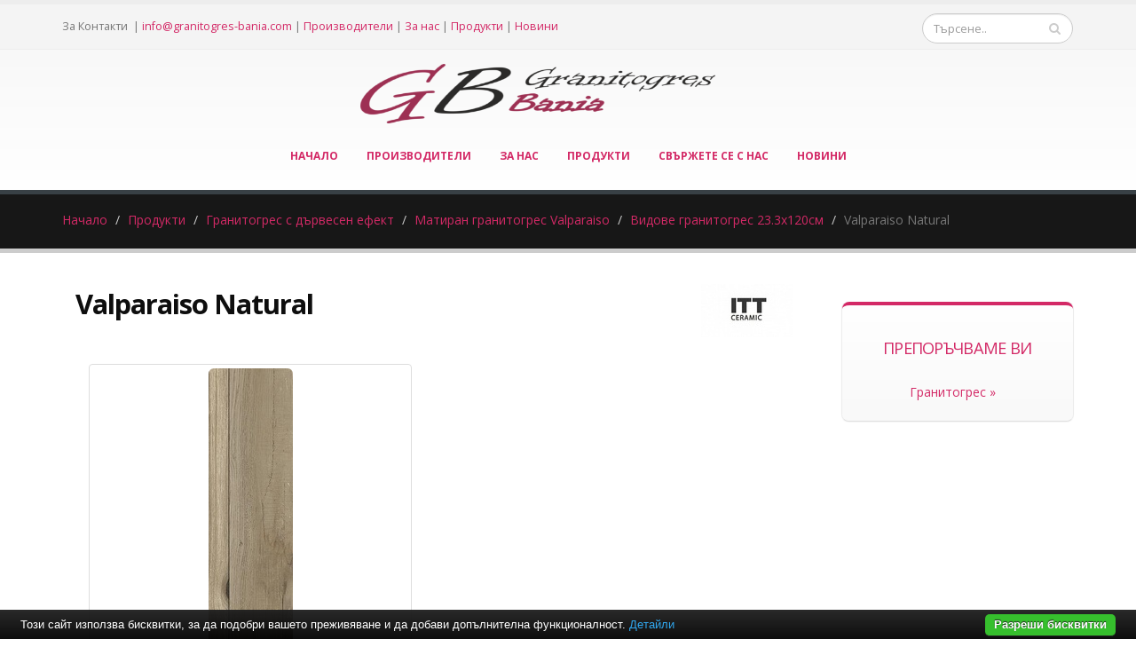

--- FILE ---
content_type: text/html; charset=UTF-8
request_url: https://www.granitogres-bania.com/%D0%B3%D1%80%D0%B0%D0%BD%D0%B8%D1%82%D0%BE%D0%B3%D1%80%D0%B5%D1%81-%D1%81-%D0%B4%D1%8A%D1%80%D0%B2%D0%B5%D1%81%D0%B5%D0%BD-%D0%B5%D1%84%D0%B5%D0%BA%D1%82/%D0%BC%D0%B0%D1%82%D0%B8%D1%80%D0%B0%D0%BD-%D0%B3%D1%80%D0%B0%D0%BD%D0%B8%D1%82%D0%BE%D0%B3%D1%80%D0%B5%D1%81-valparaiso/%D0%B2%D0%B8%D0%B4%D0%BE%D0%B2%D0%B5-%D0%B3%D1%80%D0%B0%D0%BD%D0%B8%D1%82%D0%BE%D0%B3%D1%80%D0%B5%D1%81-23.3x120%D1%81%D0%BC/valparaiso-natural.html
body_size: 6680
content:
<!DOCTYPE html PUBLIC "-//W3C//DTD XHTML 1.0 Transitional//EN" "http://www.w3.org/TR/xhtml1/DTD/xhtml1-transitional.dtd">
<html lang="bg">
<head>
<meta http-equiv="Content-Type" content="text/html; charset=utf-8">
<meta charset="utf-8">
<meta name="language" content="bg">
<title>Valparaiso Natural</title>
<meta name="keywords" content="valparaiso natural, гранитогрес с дървесен ефект, матиран гранитогрес valparaiso, видове гранитогрес 23.3x120см">
<meta name="description" content="">
<meta name="robots" content="index, follow">
<meta name="googlebot" content="index, follow">
<meta name="viewport" content="width=device-width, initial-scale=1.0">
<link rel="stylesheet" href="/css/jqueryui/jquery-ui-1.10.3.custom.css" type="text/css">
<link rel="stylesheet" href="/core/css/ui.notify.css" type="text/css">
<link rel="stylesheet" href="/core/css/showLoading.css" type="text/css">
<link rel="stylesheet" href="/css/fancybox/jquery.fancybox.css" type="text/css">
<link rel="stylesheet" href="/css/fancybox/jquery.fancybox-buttons.css" type="text/css">
<script type="text/javascript" src="/js/jquery-1.10.2.min.js"></script><script src="/template1/vendor/bootstrap/bootstrap.js"></script><script type="text/javascript" src="/js/jquery-ui-1.10.3.custom.min.js"></script><script type="text/javascript" src="/core/js/jquery.platform.js"></script><script type="text/javascript" src="/core/js/compatibility.js" async="async"></script><script type="text/javascript" src="/core/js/jquery.notify.min.js"></script><script type="text/javascript" src="/core/js/jquery.showLoading.min.js"></script><script type="text/javascript" src="/js/jquery.ui.shopping-cart.js"></script><script type="text/javascript" src="/js/jquery.fancybox.js"></script><script type="text/javascript" src="/js/facebook-jssdk-bg.js"></script><script type="text/javascript" src="/js/jquery.fancybox-buttons.js"></script><script type="text/javascript" src="/js/page/product.js"></script><link href="https://fonts.googleapis.com/css?family=Open+Sans:300,400,600,700,800%7CShadows+Into+Light" rel="stylesheet" type="text/css">
<link href="https://fonts.googleapis.com/css?family=Bad+Script&amp;subset=latin,cyrillic" rel="stylesheet" type="text/css">
<link rel="stylesheet" href="/template1/vendor/bootstrap/bootstrap.css">
<link rel="stylesheet" href="/template1/vendor/fontawesome/css/font-awesome.css">
<link rel="stylesheet" href="/template1/vendor/owlcarousel/owl.carousel.css?v=1.2" media="screen">
<link rel="stylesheet" href="/template1/vendor/owlcarousel/owl.theme.default.min.css" media="screen">
<link rel="stylesheet" href="/template1/vendor/magnific-popup/magnific-popup.css" media="screen">
<link rel="stylesheet" href="/template1/css/theme.css?v=1.8">
<link rel="stylesheet" href="/template1/css/theme-elements.css">
<link rel="stylesheet" href="/template1/css/theme-blog.css">
<link rel="stylesheet" href="/template1/css/theme-shop.css?v=1.2">
<link rel="stylesheet" href="/template1/css/theme-animate.css">
<link rel="stylesheet" href="/template1/vendor/rs-plugin/css/settings.css" media="screen">
<link rel="stylesheet" href="/template1/vendor/circle-flip-slideshow/css/component.css" media="screen">
<link rel="stylesheet" href="/template1/css/skins/default.css?v=1.0">
<link rel="stylesheet" href="/template1/css/custom.css?v=1.1">
<script src="/template1/vendor/modernizr/modernizr.js"></script><script type="text/javascript">
                    $(document).ready(function() {
                        $.platform.params.debug = '0';
                        $.platform.params.base_url = 'https://www.granitogres-bania.com/';
                        $.platform.params.page_url = 'https://www.granitogres-bania.com/гранитогрес-с-дървесен-ефект/матиран-гранитогрес-valparaiso/видове-гранитогрес-23.3x120см/valparaiso-natural.html';
                        $.platform.params.page_url_with_params = 'https://www.granitogres-bania.com/гранитогрес-с-дървесен-ефект/матиран-гранитогрес-valparaiso/видове-гранитогрес-23.3x120см/valparaiso-natural.html';
                        $.platform.params.dialog_width = '740';
                        $.platform.params.disable_form_changes_confirmations = '1';
                        $.platform.params.page = 'product';
                        $.platform.params.env = 'www';
                        $.platform.params.site_id = '31';
                        $.platform.params.profile_panel_url = 'my.tradeon.net';
                        $.platform.params.shopping_cart_redirect = '1';
                        $.platform.params.url = 'product/44543';
                        $.platform.voc.ok = 'Добре';
                        

                    });
                </script><script type="text/javascript" src="/js/jQuery.BlackAndWhite.js" async="async"></script><script type="text/javascript" src="/js/init.js?v=1.1"></script><style type="text/css">
                    /* Main theme colours */
                    h3,
                    h4,
                    h5 {
                    color: #d32966; 
                    }

                    a, .profile-menu-panel a {
                    color: #d32966;
                    }

                    a:hover {
                    color: #FF1168;
                    }

                    a.profile-menu-panel {
                        color: #d32966 !important;
                        background-color: none;
                    }

                    a:active {
                    color: #FF1168;
                    }

                    .alternative-font {
                    color: #d32966;
                    }

                    p.drop-caps:first-child:first-letter {
                    color: #d32966;
                    }

                    p.drop-caps.secundary:first-child:first-letter {
                    background-color: #d32966;
                    }

                    ul.nav-pills > li.active > a {
                    background-color: #d32966;
                    }

                    ul.nav-pills > li.active > a:hover,
                    ul.nav-pills > li.active > a:focus {
                    background-color: #d32966;
                    }

                    .sort-source-wrapper .nav > li.active > a {
                    color: #d32966;
                    }

                    .sort-source-wrapper .nav > li.active > a:hover,
                    .sort-source-wrapper .nav > li.active > a:focus {
                    color: #d32966;
                    }
                    /* Labels */
                    .label-primary {
                    background-color: #d32966;
                    }

                    .pagination > li > a,
                    .pagination > li > span,
                    .pagination > li > a:hover,
                    .pagination > li > span:hover,
                    .pagination > li > a:focus,
                    .pagination > li > span:focus {
                    color: #d32966;
                    }

                    .pagination > .active > a,
                    .pagination > .active > span,
                    .pagination > .active > a:hover,
                    .pagination > .active > span:hover,
                    .pagination > .active > a:focus,
                    .pagination > .active > span:focus {
                    background-color: #d32966;
                    border-color: #d32966;
                    }

                    body.dark .pagination > li > a,
                    body.dark .pagination > li > span,
                    body.dark .pagination > li > a:hover,
                    body.dark .pagination > li > span:hover,
                    body.dark .pagination > li > a:focus,
                    body.dark .pagination > li > span:focus {
                    color: #d32966;
                    }

                    body.dark .pagination > .active > a,
                    body.dark .pagination > .active > span,
                    body.dark .pagination > .active > a:hover,
                    body.dark .pagination > .active > span:hover,
                    body.dark .pagination > .active > a:focus,
                    body.dark .pagination > .active > span:focus {
                    background-color: #d32966;
                    border-color: #d32966;
                    }

                    .btn-primary,
                    .pagination > .active > a,
                    body.dark .pagination > .active > a,
                    .owl-theme .owl-controls .owl-nav [class*="owl-"] {
                    border-color: #d32966 !important;
                    color: #ffffff;
                    text-shadow: 0 -1px 0 rgba(0, 0, 0, 0.25);
                    background-color: #d32966;
                    border-color: #d32966;
                    }

                    .btn-primary:hover,
                    .pagination > .active > a:hover,
                    body.dark .pagination > .active > a:hover,
                    .owl-theme .owl-controls .owl-nav [class*="owl-"]:hover {
                    border-color: #FF1168;
                    background-color: #FF1168;
                    }

                    .btn-primary:active,
                    .pagination > .active > a:active,
                    body.dark .pagination > .active > a:active,
                    .owl-theme .owl-controls .owl-nav [class*="owl-"]:active,
                    .btn-primary:focus,
                    .pagination > .active > a:focus,
                    body.dark .pagination > .active > a:focus,
                    .owl-theme .owl-controls .owl-nav [class*="owl-"]:focus {
                    border-color: #FF1168;
                    background-color: #FF1168;
                    }

                    .progress-bar-primary {
                    background-color: #d32966;
                    }

                    section.highlight {
                    background-color: #d32966 !important;
                    border-color: #FF1168 !important;
                    }

                    section.page-top h1 {
                    border-bottom-color: #d32966;
                    }

                    section.toggle label {
                    color: #d32966;
                    border-left-color: #d32966;
                    border-right-color: #d32966;
                    }

                    section.toggle.active > label {
                    background-color: #d32966;
                    border-color: #d32966;
                    color: #FFF;
                    }

                    section.page-top.custom-product {
                    background-color: #FF1168;
                    }

                    .feature-box .feature-box-icon {
                    background-color: #d32966;
                    }

                    .feature-box.secundary .feature-box-icon i.fa {
                    color: #d32966;
                    }

                    .thumb-info .thumb-info-type {
                    background-color: #d32966;
                    }

                    .thumb-info .thumb-info-action-icon {
                    background-color: #d32966;
                    }

                    .thumb-info-social-icons a {
                    background-color: #d32966;
                    }

                    .thumbnail .zoom {
                    background-color: #d32966;
                    }

                    .img-thumbnail .zoom {
                    background-color: #d32966;
                    }

                    .inverted {
                    background-color: #d32966;
                    }
                    
                    .tabs ul.nav-tabs a,
                    .tabs ul.nav-tabs a:hover {
                    color: #d32966;
                    }

                    .tabs ul.nav-tabs a:hover,
                    .tabs ul.nav-tabs a:focus {
                    border-top-color: #d32966;
                    }

                    .tabs ul.nav-tabs li.active a {
                    border-top-color: #d32966;
                    color: #d32966;
                    }

                    .tabs ul.nav-tabs.nav-justified a:hover,
                    .tabs ul.nav-tabs.nav-justified a:focus {
                    border-top-color: #d32966;
                    }

                    .button-buy a, .cart-full .footer a.order {
                    background-color: #FF1168 !important;
                    border-color: #FF1168 !important;
                    }

                    .button-buy a:hover, .cart-full .footer a.order:hover {
                    background-color: #FF1168 !important;
                    }

                    .platform-quantity .sub, .platform-quantity .add {
                    color: #d32966 !important;
                    }

                    .owl-theme .owl-dots .owl-dot.active span, .owl-theme .owl-dots .owl-dot:hover span {
                    background-color: #d32966 !important;
                    }

                    .tabs.tabs-bottom ul.nav-tabs li a:hover,
                    .tabs.tabs-bottom ul.nav-tabs li.active a,
                    .tabs.tabs-bottom ul.nav-tabs li.active a:hover,
                    .tabs.tabs-bottom ul.nav-tabs li.active a:focus {
                    border-bottom-color: #d32966;
                    }

                    .tabs.tabs-vertical.tabs-left ul.nav-tabs li a:hover,
                    .tabs.tabs-vertical.tabs-left ul.nav-tabs li.active a,
                    .tabs.tabs-vertical.tabs-left ul.nav-tabs li.active a:hover,
                    .tabs.tabs-vertical.tabs-left ul.nav-tabs li.active a:focus {
                    border-left-color: #d32966;
                    }

                    .tabs.tabs-vertical.tabs-right ul.nav-tabs li a:hover,
                    .tabs.tabs-vertical.tabs-right ul.nav-tabs li.active a,
                    .tabs.tabs-vertical.tabs-right ul.nav-tabs li.active a:hover,
                    .tabs.tabs-vertical.tabs-right ul.nav-tabs li.active a:focus {
                    border-right-color: #d32966;
                    }

                    ul.list.icons li i {
                    color: #d32966;
                    }

                    i.icon-featured {
                    background-color: #d32966;
                    }

                    .parallax blockquote i.fa-quote-left {
                    color: #d32966;
                    }

                    section.video blockquote i.fa-quote-left {
                    color: #d32966;
                    }

                    .panel-group .panel-heading a {
                    color: #d32966;
                    }

                    .panel-group.secundary .panel-heading {
                    background-color: #d32966 !important;
                    }

                    #header nav ul.nav-main ul.dropdown-menu,
                    #header nav ul.nav-main li.dropdown.open .dropdown-toggle,
                    #header nav ul.nav-main li.active a,
                    #header nav ul.nav-main li > a:hover,
                    #header nav ul.nav-main li.dropdown:hover a {
                    color: #FFF;
                    background-color: #d32966 !important;
                    }

                    #header nav ul.nav-main ul.dropdown-menu li:hover > a {
                    background-color: #FF1168 !important;
                    }

                    #header nav ul.nav-main ul.dropdown-menu {
                    color: #ffffff;
                    text-shadow: 0 -1px 0 rgba(0, 0, 0, 0.25);
                    background-color: #d32966;
                    border-color: #d32966;
                    }

                    #header nav ul.nav-main ul.dropdown-menu:hover {
                    border-color: #FF1168;
                    background-color: #FF1168;
                    }

                    #header nav ul.nav-main ul.dropdown-menu:active,
                    #header nav ul.nav-main ul.dropdown-menu:focus {
                    border-color: #FF1168;
                    background-color: #FF1168;
                    }

                    #header nav ul.nav-main li.dropdown:hover ul.dropdown-menu li > a {
                    background: none !important;
                    }

                    #header nav ul.nav-main li.dropdown:hover ul.dropdown-menu li > a:hover {
                    background: white !important;
                    }

                    @media (min-width: 992px) {
                    #header.single-menu nav ul.nav-main li.active > a {
                    border-top: 5px solid #d32966;
                    }

                    #header.darken-top-border {
                    border-top: 5px solid #FF1168 !important;
                    }

                    #header.colored .header-top {
                    background-color: #d32966;
                    }

                    #header.colored .header-top ul.nav-top li a:hover {
                    background-color: #FF1168 !important;
                    }

                    #header.flat-menu nav ul.nav-main li > a,
                    #header.flat-menu nav ul.nav-main li.active > a {
                    color: #666;
                    }

                    #header.flat-menu nav ul.nav-main li.active > a {
                    color: #d32966;
                    background-color: transparent !important;
                    }

                    #header.flat-menu nav ul.nav-main li > a:hover,
                    #header.flat-menu nav ul.nav-main li.dropdown:hover a {
                    color: #FFF;
                    background-color: #d32966 !important;
                    }

                    #header nav.mega-menu ul.nav-main li.mega-menu-item ul.dropdown-menu {
                    border-top-color: #d32966;
                    };
                    }

                    blockquote.testimonial {
                    background: #FF1168;
                    }

                    .testimonial-arrow-down {
                    border-top-color: #FF1168;
                    }

                    .featured-box-secundary i.icon-featured {
                    background-color: #d32966;
                    }

                    .featured-box-secundary h4 {
                    color: #d32966;
                    }

                    .featured-box-secundary .box-content {
                    border-top-color: #d32966;
                    }

                    .pricing-table .most-popular {
                    border-color: #d32966;
                    }

                    .pricing-table .most-popular h3 {
                    background-color: #d32966;
                    }

                    section.timeline .timeline-box.left:before,
                    section.timeline .timeline-box.right:before {
                    background: #d32966;
                    box-shadow: 0 0 0 3px #ffffff, 0 0 0 6px #d32966;
                    }

                    ul.history li .featured-box .box-content {
                    border-top-color: #d32966;
                    }

                    .recent-posts .date .month,
                    article.post .post-date .month {
                    background-color: #d32966;
                    }

                    .recent-posts .date .day,
                    article.post .post-date .day {
                    color: #d32966;
                    }

                    .slider .tp-bannertimer {
                    background-color: #d32966;
                    }

                    .home-intro p em {
                    color: #FF1168;
                    }

                    .home-concept strong {
                    color: #d32966;
                    }

                    .shop ul.products li.product .onsale {
                    background-color: #d32966;
                    border-bottom-color: #FF1168;
                    }

                    .shop .star-rating span,
                    .shop .cart-totals tr.total .amount {
                    color: #d32966;
                    }

                    #footer .footer-ribbon:before {
                    border-right-color: #005580;
                    border-left-color: #005580;
                    }

                    #footer.color .footer-ribbon {
                    background: #FF1168;
                    }

                    #footer.color .footer-ribbon:before {
                    border-right-color: #00334d;
                    }

                    #footer.color .footer-copyright {
                    background: #FF1168;
                    border-top-color: #FF1168;
                    }

                    html.boxed .body {
                    border-top-color: #d32966;
                    }

                    html[dir="rtl"] .tabs.tabs-vertical.tabs-left ul.nav-tabs li a:hover,
                    html[dir="rtl"] .tabs.tabs-vertical.tabs-left ul.nav-tabs li.active a,
                    html[dir="rtl"] .tabs.tabs-vertical.tabs-left ul.nav-tabs li.active a:hover,
                    html[dir="rtl"] .tabs.tabs-vertical.tabs-left ul.nav-tabs li.active a:focus {
                    border-right-color: #d32966;
                    border-left-color: transparent;
                    }

                    html[dir="rtl"] .tabs.tabs-vertical.tabs-right ul.nav-tabs li a:hover,
                    html[dir="rtl"] .tabs.tabs-vertical.tabs-right ul.nav-tabs li.active a,
                    html[dir="rtl"] .tabs.tabs-vertical.tabs-right ul.nav-tabs li.active a:hover,
                    html[dir="rtl"] .tabs.tabs-vertical.tabs-right ul.nav-tabs li.active a:focus {
                    border-right-color: transparent;
                    border-left-color: #d32966;
                    }

                    
                        body {background-color: #FFFFFF}
                    
                        #footer .footer-ribbon {
                        background: #FF1168;
                        }

                        #footer.light h1,
                        #footer.light h2,
                        #footer.light h3,
                        #footer.light h4,
                        #footer.light a {
                        color: #FF1168 !important;
                        }

                        #footer.color {
                        background: #FF1168;
                        border-top-color: #FF1168;
                        }
                    

                    /** Output custom CSS declarations **/
                    </style>
</head>
<body>
<div class="">
<header id="header" class="clean-top center"><div class="header-top"><div class="container">
<p>За Контакти  | <a href="/cdn-cgi/l/email-protection#21484f474e614653404f48554e465344520c43404f48400f424e4c"><span class="__cf_email__" data-cfemail="c5acaba3aa85a2b7a4abacb1aaa2b7a0b6e8a7a4abaca4eba6aaa8">[email&#160;protected]</span></a>
                                                    | <a href="/производители" title="Производители">Производители</a>
                                                    | <a href="/за-нас.html" title="За нас">За нас</a>
                                                    | <a href="/продукти.html" title="Продукти">Продукти</a>
                                                    | <a href="/новини" title="Новини">Новини</a></p>
<div class="search"><form id="searchForm" action="/search" method="get"><div class="input-group">
<div class="search_container">
<input autocomplete="off" type="text" class="form-control search" name="q" id="search" placeholder="Търсене.."><div id="search_list"></div>
</div>
<span class="input-group-btn"><button class="btn btn-default" type="submit"><i class="fa fa-search"></i></button></span>
</div></form></div>
</div></div>
<div class="container">
<h1 class="logo"><a href="/" alt="granitogres-bania"><img width="400" height="67" data-sticky-width="400" data-sticky-height="67" src="https://www.granitogres-bania.com/media_images/users/4/template_images/w400/20150603_154531_3187.png" alt="granitogres-bania"></a></h1>
<button class="search-toggle btn btn-responsive-search btn-inverse"><i class="fa fa-search"></i></button><a href="/cart"><button class="btn btn-responsive-cart btn-inverse"><i class="fa fa-shopping-cart"></i></button></a><div class="header-search"><form id="searchForm" action="/search" method="get"><div class="header-search-wrapper">
<input class="form-control" name="q" id="q" type="text" required="" placeholder="Търсене.."><button class="btn btn-default" type="submit"><i class="fa fa-search"></i></button>
</div></form></div>
<button class="btn btn-responsive-nav btn-inverse" data-toggle="collapse" data-target=".nav-main-collapse"><i class="fa fa-bars"></i></button>
</div>
<div class="navbar-collapse nav-main-collapse collapse"><div class="container"><nav class="nav-main mega-menu"><ul class="nav nav-pills nav-main" id="mainMenu">
<li><a href="/">Начало</a></li>
<li><a href="/производители" title="Производители">Производители</a></li>
<li><a href="/за-нас.html" title="За нас">За нас</a></li>
<li><a href="/продукти.html" title="Продукти">Продукти</a></li>
<li><a href="/контакти.html" title="Свържете се с нас">Свържете се с нас</a></li>
<li><a href="/новини" title="Новини">Новини</a></li>
</ul></nav></div></div></header><div role="main" class="main shop" id="page_product">
<section class="page-top"><div class="container">
<div class="row"><div class="col-md-12"><ul class="breadcrumb">
<li><a title="Начало" href="/">Начало</a></li>
<li><a title="Продукти" href="/продукти.html">Продукти</a></li>
<li><a title="Гранитогрес с дървесен ефект" href="/гранитогрес-с-дървесен-ефект">Гранитогрес с дървесен ефект</a></li>
<li><a title="Матиран гранитогрес Valparaiso" href="/гранитогрес-с-дървесен-ефект/матиран-гранитогрес-valparaiso">Матиран гранитогрес Valparaiso</a></li>
<li><a title="Видове гранитогрес 23.3x120см" href="/гранитогрес-с-дървесен-ефект/матиран-гранитогрес-valparaiso/видове-гранитогрес-23.3x120см">Видове гранитогрес 23.3x120см</a></li>
<li class="active">Valparaiso Natural</li>
</ul></div></div>
<div class="row"></div>
</div></section><div class="container product-view"><div class="row">
<div class="col-md-9">
<div class="col-md-10"><h1 class="shorter" style="font-size: 2.21em;"><strong>Valparaiso Natural</strong></h1></div>
<a style="float: right; margin: 0px 25px 20px 0px;" href="/itt-ceramic" title="ITT Ceramic"><img alt="ITT Ceramic" src="https://www.granitogres-bania.com/media_images/users/4/brands/1393/h60/20181010_115206_3058.jpg"></a><br><div class="row"><div class="col-md-12">
<div class="col-md-6" style="padding-top: 10px;"><div class="col-md-12 col-sm-12 col-xs-12"><div class="owl-carousel" data-plugin-options='{"items": 1}'><a class="fancybox" rel="product-photos" title="Valparaiso Natural" href="/media_images/users/4/categories/25681/products/44543/20190529_093051_3495.jpg"><div><div class="thumbnail"><img class="img-responsive img-rounded" alt="Valparaiso Natural" src="/media_images/users/4/categories/25681/products/44543/500x580sc/20190529_093051_3495.jpg"></div></div></a></div></div></div>
<div class="row"><div class="col-md-12"><div class="tabs tabs-product">
<ul class="nav nav-tabs"><li class="active"><a href="#productInfo" data-toggle="tab">Характеристики</a></li></ul>
<div class="tab-content"><div class="tab-pane active" id="productInfo">
<table class="table table-striped push-top"><tbody>
<tr class="odd">
<td>Производител:
                                                        </td>
<td>ITT Ceramic</td>
</tr>
<tr>
<td>Държава на произход:
                                                        </td>
<td>Испания</td>
</tr>
<tr class="odd">
<td>Размер:
                                                        </td>
<td>23.3/120см</td>
</tr>
<tr>
<td>Цвят/Модел:
                                                        </td>
<td>Valparaiso Natural</td>
</tr>
</tbody></table>
<div style="clear:both;"></div>
</div></div>
</div></div></div>При нужда от повече информация за продукта или имате допълнителни въпроси 
                                        <a class="request btn btn-primary btn primary" href="#" aria-label="44543">Запитване</a><hr class="tall">
<div class="row">
<div class="col-md-12"><h2>Подобни <strong>продукти</strong>
</h2></div>
<div class="clear"></div>
<ul class="products product-thumb-info-list" data-plugin-masonry="data-plugin-masonry">
<li class="col-md-3 col-sm-6 col-xs-6 product"><span class="product-thumb-info"><a href="/гранитогрес-с-дървесен-ефект/матиран-гранитогрес-valparaiso/видове-гранитогрес-23.3x120см/valparaiso-oak.html" title="Valparaiso Oak"><span class="product-thumb-info-image"><span class="product-thumb-info-act"><span class="product-thumb-info-act-left"><em>Разгледай</em></span><span class="product-thumb-info-act-right"><em>&nbsp;<i class="fa fa-plus"></i> Детайли</em></span></span><div class="product-background"><div class="image-wrap"><img class="img-responsive" alt="Valparaiso Oak" src="/media_images/users/4/categories/25681/products/44544/170x200sc/20190529_093156_1501.jpg"></div></div></span></a><span class="product-thumb-info-content"><a href="/гранитогрес-с-дървесен-ефект/матиран-гранитогрес-valparaiso/видове-гранитогрес-23.3x120см/valparaiso-oak.html" title="Valparaiso Oak"><h4>Valparaiso Oak</h4>
<span class="price"></span></a></span></span></li>
<li class="col-md-3 col-sm-6 col-xs-6 product"><span class="product-thumb-info"><a href="/гранитогрес-с-дървесен-ефект/матиран-гранитогрес-valparaiso/видове-гранитогрес-23.3x120см/valparaiso-ebony.html" title="Valparaiso Ebony"><span class="product-thumb-info-image"><span class="product-thumb-info-act"><span class="product-thumb-info-act-left"><em>Разгледай</em></span><span class="product-thumb-info-act-right"><em>&nbsp;<i class="fa fa-plus"></i> Детайли</em></span></span><div class="product-background"><div class="image-wrap"><img class="img-responsive" alt="Valparaiso Ebony" src="/media_images/users/4/categories/25681/products/44545/170x200sc/20190529_093337_9075.jpg"></div></div></span></a><span class="product-thumb-info-content"><a href="/гранитогрес-с-дървесен-ефект/матиран-гранитогрес-valparaiso/видове-гранитогрес-23.3x120см/valparaiso-ebony.html" title="Valparaiso Ebony"><h4>Valparaiso Ebony</h4>
<span class="price"></span></a></span></span></li>
</ul>
</div>
</div></div>
</div>
<div class="col-md-3">
<aside class="sidebar"></aside>	<div class="featured-box featured-box-secundary" style="height: auto;">
		<div class="box-content">
			<h4>Препоръчваме Ви</h4>
			<ul class="thumbnail-gallery flickr-feed">
				<li><a href="https://baniastil.com/гранитогрес" title="Гранитогрес">Гранитогрес &raquo;</a></li>
			</ul>
		</div>
	</div></div>
</div></div>
</div>
<script data-cfasync="false" src="/cdn-cgi/scripts/5c5dd728/cloudflare-static/email-decode.min.js"></script><script type="text/javascript">
            var google_tag_params = {
            dynx_itemid: '44543',
            dynx_pagetype: 'offerdetail',
            dynx_totalvalue: 47.50
            };
        </script><script type="text/javascript">
            /*  */
            var google_conversion_id = 997634404;
            var google_custom_params = window.google_tag_params;
            var google_remarketing_only = true;
            /*  */
        </script><script>
            fbq('track', "ViewContent", {
            content_type: 'product',
            content_name: 'Valparaiso Natural',
            content_ids: ['44543'],
            value: 47.50,
            currency: 'BGN'
            }
            );
        </script><noscript><img height="1" width="1" style="display:none" src="https://www.facebook.com/tr?id=1420424714929967&amp;ev=PageView&amp;noscript=1"></noscript>
<script type="text/javascript" src="//www.googleadservices.com/pagead/conversion.js"></script><noscript><div style="display:inline;"><img height="1" width="1" style="border-style:none;" alt="" src="//googleads.g.doubleclick.net/pagead/viewthroughconversion/997634404/?guid=ON&amp;script=0"></div></noscript>
<footer class="short" id="footer"><div class="container"><div class="col-md-9">
<h4>Най-нови продукти</h4>
<ul class="list-unstyled recent-work">
<li><a class="thumb-info" href="/гранитогрес-тип-мат/гранитогрес-облицовъчни-плочки-тикал/видове-гранитогрес-20.280.2см/tikal-beige.html" title="Tikal Beige"><img src="/media_images/users/4/categories/1908/products/10259/170x200sc/20160127_114200_2124.jpg" alt="Tikal Beige"></a></li>
<li><a class="thumb-info" href="/гранитогрес-тип-мат/гранитогрес-облицовъчни-плочки-тикал/видове-гранитогрес-20.280.2см/tikal-bianco.html" title="Tikal Bianco"><img src="/media_images/users/4/categories/1908/products/10260/170x200sc/20160127_114227_6856.jpg" alt="Tikal Bianco"></a></li>
<li><a class="thumb-info" href="/гранитогрес-тип-мат/гранитогрес-облицовъчни-плочки-тикал/видове-гранитогрес-20.280.2см/tikal-noce.html" title="Tikal Noce"><img src="/media_images/users/4/categories/1908/products/10261/170x200sc/20160127_114249_4112.jpg" alt="Tikal Noce"></a></li>
</ul>
</div></div></footer>
</div>
<script src="/template1/vendor/jquery.appear/jquery.appear.js"></script><script src="/template1/vendor/jquery.easing/jquery.easing.js"></script><script src="/template1/vendor/common/common.js"></script><script src="/template1/vendor/jquery.validation/jquery.validation.js"></script><script src="/template1/vendor/jquery.stellar/jquery.stellar.js"></script><script src="/template1/vendor/jquery.easy-pie-chart/jquery.easy-pie-chart.js"></script><script src="/template1/vendor/jquery.gmap/jquery.gmap.js"></script><script src="/template1/vendor/isotope/jquery.isotope.js"></script><script src="/template1/vendor/owlcarousel/owl.carousel.js"></script><script src="/template1/vendor/jflickrfeed/jflickrfeed.js"></script><script src="/template1/vendor/magnific-popup/jquery.magnific-popup.js"></script><script src="/template1/vendor/vide/vide.js"></script><script src="/template1/vendor/jquery-cookie/jquery-cookie.js"></script><script src="/template1/vendor/cookie-bar/cookiebar-latest.js?forceLang=bg"></script><script src="/template1/js/theme.js?v=1.2"></script><script src="/template1/vendor/rs-plugin/js/jquery.themepunch.tools.min.js"></script><script src="/template1/vendor/rs-plugin/js/jquery.themepunch.revolution.min.js"></script><script src="/template1/vendor/circle-flip-slideshow/js/jquery.flipshow.js"></script><script src="/template1/js/views/view.home.js"></script><script src="/template1/js/custom.js"></script><script src="/template1/js/theme.init.js"></script><script type="text/javascript" src="/core/js/brand-select.js" async="async"></script><script type="text/javascript" src="/core/js/paging.js" async="async"></script><div>
	<div class="infobox" style="margin:0;padding: 0 20px 30px;">
		<div class="columns">
			<div style="text-align:center;">
				<p>
				<b>Препоръчваме Ви</b>:			
					<a href="https://baniastil.com/гранитогрес" title="Гранитогрес">гранитогрес</a>
				</p>	
			</div>
		</div>
	</div>
</div><script defer src="https://static.cloudflareinsights.com/beacon.min.js/vcd15cbe7772f49c399c6a5babf22c1241717689176015" integrity="sha512-ZpsOmlRQV6y907TI0dKBHq9Md29nnaEIPlkf84rnaERnq6zvWvPUqr2ft8M1aS28oN72PdrCzSjY4U6VaAw1EQ==" data-cf-beacon='{"version":"2024.11.0","token":"475d29a0c1834d6fb7f789b73bcdfca1","r":1,"server_timing":{"name":{"cfCacheStatus":true,"cfEdge":true,"cfExtPri":true,"cfL4":true,"cfOrigin":true,"cfSpeedBrain":true},"location_startswith":null}}' crossorigin="anonymous"></script>
</body>
</html>


--- FILE ---
content_type: text/html; charset=UTF-8
request_url: https://www.granitogres-bania.com/template1/vendor/cookie-bar//lang/bg.html
body_size: 1530
content:
<!--googleoff: all-->
<noindex>
<div id="cookie-bar-prompt" style="display:none">
    <div id="cookie-bar-prompt-content">
        <a id="cookie-bar-prompt-close"><span>close</span></a>
        
        <div class="clear"></div>
        <p>Този сайт използва бисквитки, за да се подобри вашето преживяване и да предостави на допълнителна функционалност. Нищо от тези данните не може или ще бъдат използвани за идентифициране или връзка с вас.<br>

            <i id='cookie-bar-thirdparty'>
                <br>Този сайт използва бисквитки на трети лица, вижте подробностите в политиката за конфиденциалност.<br>
            </i>

            <i id='cookie-bar-tracking'>
                <br>Този сайт използва проследяващи бисквитки, вижте подробностите в политиката за конфиденциалност.<br>
            </i>

            <i id='cookie-bar-privacy-page'>
            <br>За да научите повече за това как този сайт използва бисквитки или localStorage, моля, прочетете нашата <a id='cookie-bar-privacy-link' href=''>ПОЛИТИКА ЗА КОНФИДЕНЦИАЛНОСТ</a>.<br><br></i>

            <br>Чрез кликване <span>Разреши бисквитки</span> вие давате разрешението си този сайт да съхранява малък капацитет данни на вашето устройство.
            <i id='cookie-bar-no-consent'>
            <br>
            <br>Чрез кликване <span>Забрани бисквитки</span> вие отказвате съхраняването на всякакви бисквитки и данни localStorage за този сайт, като също налага изтриването вече съхранени бисквитки (някои части от сайта могат да спрат да работят правилно).</i><br>
            
            <br>За да научите повече за бисквитките и localStorage, посетете <a target='_blank' href='http://ico.org.uk/for_organisations/privacy_and_electronic_communications/the_guide/cookies'>Information Commissioner's Office</a>.
            <hr>
            За да изключите всички бисквитките през браузера, натиснете на съответната иконка и следвайте инструкциите:
            <br>
            <br>
            <div id='cookie-bar-browsers'>
                <!-- Thanks Peequi for the icons http://ampeross.deviantart.com/art/Peequi-part-1-290622606 -->
                <a class='chrome' target='_blank' href='https://support.google.com/accounts/answer/61416?hl=en'><span>Chrome</span></a>
                <a class='firefox' target='_blank' href='https://support.mozilla.org/en-GB/kb/enable-and-disable-cookies-website-preferences'><span>Firefox</span></a>
                <a class='ie' target='_blank' href='http://windows.microsoft.com/en-gb/internet-explorer/delete-manage-cookies#ie=ie-11'><span>Internet Explorer</span></a>
                <a class='opera' target='_blank' href='http://help.opera.com/Windows/10.00/en/cookies.html'><span>Opera</span></a>
                <a class='safari' target='_blank' href='https://support.apple.com/kb/PH17191?viewlocale=en_GB'><span>Safari</span></a>
            </div>
            <br>
    </div>
</div>
</noindex>

<noindex>
<div id="cookie-bar" style="display:none">
    <p>Този сайт използва бисквитки, за да подобри вашето преживяване и да добави допълнителна функционалност.
        <a id="cookie-bar-prompt-button" data-alt="Privacy policy">Детайли</a>
    </p>
    <a id="cookie-bar-button-no">Забрани бисквитки</a>
    <a id="cookie-bar-button">Разреши бисквитки</a>
</div>
</noindex>
<!--googleon: all>

--- FILE ---
content_type: text/javascript
request_url: https://www.granitogres-bania.com/js/jQuery.BlackAndWhite.js
body_size: 3002
content:
/**
 *
 * Version: 0.2.6
 * Author:  Gianluca Guarini
 * Contact: gianluca.guarini@gmail.com
 * Website: http://www.gianlucaguarini.com/
 * Twitter: @gianlucaguarini
 *
 * Copyright (c) 2013 Gianluca Guarini
 *
 * Permission is hereby granted, free of charge, to any person
 * obtaining a copy of this software and associated documentation
 * files (the "Software"), to deal in the Software without
 * restriction, including without limitation the rights to use,
 * copy, modify, merge, publish, distribute, sublicense, and/or sell
 * copies of the Software, and to permit persons to whom the
 * Software is furnished to do so, subject to the following
 * conditions:
 *
 * The above copyright notice and this permission notice shall be
 * included in all copies or substantial portions of the Software.
 *
 * THE SOFTWARE IS PROVIDED "AS IS", WITHOUT WARRANTY OF ANY KIND,
 * EXPRESS OR IMPLIED, INCLUDING BUT NOT LIMITED TO THE WARRANTIES
 * OF MERCHANTABILITY, FITNESS FOR A PARTICULAR PURPOSE AND
 * NONINFRINGEMENT. IN NO EVENT SHALL THE AUTHORS OR COPYRIGHT
 * HOLDERS BE LIABLE FOR ANY CLAIM, DAMAGES OR OTHER LIABILITY,
 * WHETHER IN AN ACTION OF CONTRACT, TORT OR OTHERWISE, ARISING
 * FROM, OUT OF OR IN CONNECTION WITH THE SOFTWARE OR THE USE OR
 * OTHER DEALINGS IN THE SOFTWARE.
 **/
;(function ($) {
	$.fn.extend({
		BlackAndWhite: function (options) {
			'use strict';
			var $container = this,
				defaults = {
					hoverEffect: true,
					webworkerPath: false,
					responsive: true,
					invertHoverEffect: false,
					speed: 500
				};
				options = $.extend(defaults, options);

			/**
			 * 
			 * Public vars
			 * 
			 */
			var hoverEffect = options.hoverEffect,
				webworkerPath = options.webworkerPath,
				invertHoverEffect = options.invertHoverEffect,
				responsive = options.responsive,
				fadeSpeedIn = $.isPlainObject(options.speed) ? options.speed.fadeIn : options.speed,
				fadeSpeedOut = $.isPlainObject(options.speed) ? options.speed.fadeOut : options.speed;

			var isIE7 = (document.all && !window.opera && window.XMLHttpRequest) ? true : false;

			/*
			*
			* features detection
			*
			*/

			var browserPrefixes = ' -webkit- -moz- -o- -ms- '.split(' ');

			var cssPrefixString = {};
			var cssPrefix = function(property) {
				if (cssPrefixString[property] || cssPrefixString[property] === '') return cssPrefixString[property] + property;
				var e = document.createElement('div');
				var prefixes = ['', 'Moz', 'Webkit', 'O', 'ms', 'Khtml']; // Various supports...
				for (var i in prefixes) {
					if (typeof e.style[prefixes[i] + property] !== 'undefined') {
						cssPrefixString[property] = prefixes[i];
						return prefixes[i] + property;
					}
				}
				return property.toLowerCase();
			};

			// https://github.com/Modernizr/Modernizr/blob/master/feature-detects/css-filters.js
			var cssfilters = function () {
				var el = document.createElement('div');
				el.style.cssText = browserPrefixes.join('filter' + ':blur(2px); ');
				return !!el.style.length && ((document.documentMode === undefined || document.documentMode > 9));
			}();
			/**
			 *
			 * Private vars
			 * 
			 */
			var supportsCanvas = !!document.createElement('canvas').getContext,
				$window = $(window),
			/* Check if Web Workers are supported */
				supportWebworker = (function () {
					return (typeof (Worker) !== "undefined") ? true : false;
				}()),
				cssFilter = cssPrefix('Filter'),
				imagesArray = [],
				BnWWorker = supportWebworker && webworkerPath ? new Worker(webworkerPath + "BnWWorker.js") : false;

			/**
			*
			* Private methods
			* 
			*/
			var _onMouseLeave = function (e) {
				$(e.currentTarget).find('.BWfade').stop(true, true)[!invertHoverEffect ? 'fadeIn' : 'fadeOut'](fadeSpeedIn);
			};
			var _onMouseEnter= function (e) {
				$(e.currentTarget).find('.BWfade').stop(true, true)[invertHoverEffect ? 'fadeIn' : 'fadeOut'](fadeSpeedIn);
			};
			// Loop all the images converting them by the webworker (this process is unobstrusive and it does not block the page loading)
			var _webWorkerLoop = function () {
				if (!imagesArray.length) return;

				BnWWorker.postMessage(imagesArray[0].imageData);

				BnWWorker.onmessage = function (event) {
					imagesArray[0].ctx.putImageData(event.data, 0, 0);
					imagesArray.splice(0,1);

					_webWorkerLoop();
				};
			};
			//convert any image into B&W using HTML5 canvas
			var _manipulateImage = function (img, canvas, width, height) {
				var ctx = canvas.getContext('2d'),
					currImg = img,
					i = 0,
					grey;

				ctx.drawImage(img, 0, 0, width, height);

				var imageData = ctx.getImageData(0, 0, width, height),
					px = imageData.data,
					length = px.length;

				// web worker superfast implementation
				if (BnWWorker) {

					imagesArray.push({
						imageData:imageData,
						ctx:ctx
					});

				} else {

					// no webworker slow implementation
					for (; i < length; i += 4) {
						grey = px[i] * 0.3 + px[i + 1] * 0.59 + px[i + 2] * 0.11;
						px[i] = px[i + 1] = px[i + 2] = grey;
					}

					ctx.putImageData(imageData, 0, 0);
				}
			};

			var _injectTags = function (pic, $imageWrapper) {

				var src = pic.src,
					$img = $imageWrapper.find('img'),
					width = $img.width(),
					height = $img.height(),
					css = {
							'position': 'absolute',
							top: 0,
							left: 0,
							display: invertHoverEffect ? 'none' : 'block',
							width:width,
							height:height
						};

				if (supportsCanvas && !cssfilters) {

					var realWidth = pic.width,
						realHeight = pic.height;

					//adding the canvas
					$('<canvas class="BWfade" width="' + realWidth + '" height="' + realHeight + '"></canvas>').prependTo($imageWrapper);
					//getting the canvas
					var $canvas = $imageWrapper.find('canvas');
					//setting the canvas position on the Pics
					$canvas.css(css);

					_manipulateImage(pic, $canvas[0], realWidth, realHeight);

				} else {

					css[cssPrefix('Filter')] = 'grayscale(100%)';
					//adding the canvas

					$('<img src=' + src + ' width="' + width + '" height="' + height + '" class="BWFilter BWfade" /> ')
						.prependTo($imageWrapper)
						.css($.extend(css,{'filter': 'progid:DXImageTransform.Microsoft.BasicImage(grayscale=1)'}));

				}
			};
			this.init = function (options) {
				// convert all the images
				$container.each(function (index, tmpImageWrapper) {
					var pic = new Image(),
						$imageWrapper = $(tmpImageWrapper);
					pic.src = $imageWrapper.find('img').prop("src");

					if (!pic.width) {
						$(pic).on("load", function() {_injectTags( pic, $imageWrapper);});
					} else {
						_injectTags( pic, $imageWrapper );
					}
				});
				// start the webworker
				if (BnWWorker) {
					// web worker implementation
					_webWorkerLoop();
				}
				// binding the hover effect
				if (hoverEffect) {

					$container.on('mouseleave', _onMouseLeave);
					$container.on('mouseenter', _onMouseEnter);
				}
				// make it responsive
				if (responsive) {
					$window.on('resize orientationchange', $container.resizeImages);
				}
			};

			this.resizeImages = function () {

				$container.each(function (index, currImageWrapper) {
					var pic = $(currImageWrapper).find('img:not(.BWFilter)');
					var currWidth,currHeight;
					if (isIE7) {
						currWidth = $(pic).prop('width');
						currHeight = $(pic).prop('height');
					} else {
						currWidth = $(pic).width();
						currHeight = $(pic).height();
					}

					$(this).find('.BWFilter, canvas').css({
						width: currWidth,
						height: currHeight
					});

				});
			};

			return this.init(options);

		}

	});
}(jQuery));
